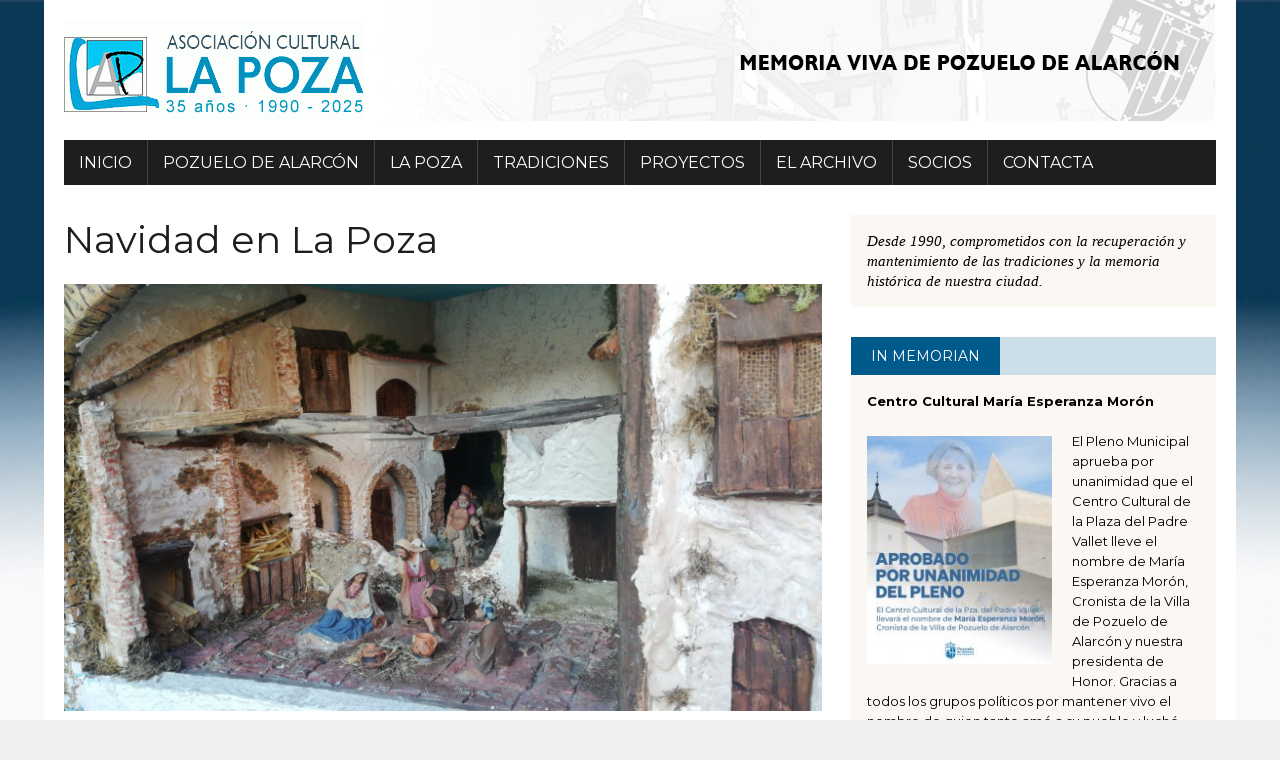

--- FILE ---
content_type: text/html; charset=UTF-8
request_url: https://lapoza.org/navidad-en-la-poza/
body_size: 13028
content:
<!DOCTYPE html>
<html class="no-js" lang="es">
<head>
<meta charset="UTF-8">
<meta name="viewport" content="width=device-width, initial-scale=1.0">
<link rel="profile" href="https://gmpg.org/xfn/11" />
<title>Navidad en La Poza &#8211; LA POZA | Asociación Cultural de Pozuelo de Alarcón (Madrid)</title>
<meta name='robots' content='max-image-preview:large' />
<link rel='dns-prefetch' href='//fonts.googleapis.com' />
<link rel="alternate" type="application/rss+xml" title="LA POZA | Asociación Cultural de Pozuelo de Alarcón (Madrid) &raquo; Feed" href="https://lapoza.org/feed/" />
<link rel="alternate" type="application/rss+xml" title="LA POZA | Asociación Cultural de Pozuelo de Alarcón (Madrid) &raquo; Feed de los comentarios" href="https://lapoza.org/comments/feed/" />
<link rel="alternate" title="oEmbed (JSON)" type="application/json+oembed" href="https://lapoza.org/wp-json/oembed/1.0/embed?url=https%3A%2F%2Flapoza.org%2Fnavidad-en-la-poza%2F" />
<link rel="alternate" title="oEmbed (XML)" type="text/xml+oembed" href="https://lapoza.org/wp-json/oembed/1.0/embed?url=https%3A%2F%2Flapoza.org%2Fnavidad-en-la-poza%2F&#038;format=xml" />
<style id='wp-img-auto-sizes-contain-inline-css' type='text/css'>
img:is([sizes=auto i],[sizes^="auto," i]){contain-intrinsic-size:3000px 1500px}
/*# sourceURL=wp-img-auto-sizes-contain-inline-css */
</style>
<!-- <link rel='stylesheet' id='wp-block-library-css' href='https://lapoza.org/wp-includes/css/dist/block-library/style.min.css?ver=94749d812ac9d469513ef4ce8ea685fe' type='text/css' media='all' /> -->
<link rel="stylesheet" type="text/css" href="//lapoza.org/wp-content/cache/wpfc-minified/2q9j3yzk/c7nlk.css" media="all"/>
<style id='classic-theme-styles-inline-css' type='text/css'>
/*! This file is auto-generated */
.wp-block-button__link{color:#fff;background-color:#32373c;border-radius:9999px;box-shadow:none;text-decoration:none;padding:calc(.667em + 2px) calc(1.333em + 2px);font-size:1.125em}.wp-block-file__button{background:#32373c;color:#fff;text-decoration:none}
/*# sourceURL=/wp-includes/css/classic-themes.min.css */
</style>
<style id='collapsing-archives-style-inline-css' type='text/css'>
/*# sourceURL=https://lapoza.org/wp-content/plugins/collapsing-archives/build/style-index.css */
</style>
<style id='global-styles-inline-css' type='text/css'>
:root{--wp--preset--aspect-ratio--square: 1;--wp--preset--aspect-ratio--4-3: 4/3;--wp--preset--aspect-ratio--3-4: 3/4;--wp--preset--aspect-ratio--3-2: 3/2;--wp--preset--aspect-ratio--2-3: 2/3;--wp--preset--aspect-ratio--16-9: 16/9;--wp--preset--aspect-ratio--9-16: 9/16;--wp--preset--color--black: #000000;--wp--preset--color--cyan-bluish-gray: #abb8c3;--wp--preset--color--white: #ffffff;--wp--preset--color--pale-pink: #f78da7;--wp--preset--color--vivid-red: #cf2e2e;--wp--preset--color--luminous-vivid-orange: #ff6900;--wp--preset--color--luminous-vivid-amber: #fcb900;--wp--preset--color--light-green-cyan: #7bdcb5;--wp--preset--color--vivid-green-cyan: #00d084;--wp--preset--color--pale-cyan-blue: #8ed1fc;--wp--preset--color--vivid-cyan-blue: #0693e3;--wp--preset--color--vivid-purple: #9b51e0;--wp--preset--gradient--vivid-cyan-blue-to-vivid-purple: linear-gradient(135deg,rgb(6,147,227) 0%,rgb(155,81,224) 100%);--wp--preset--gradient--light-green-cyan-to-vivid-green-cyan: linear-gradient(135deg,rgb(122,220,180) 0%,rgb(0,208,130) 100%);--wp--preset--gradient--luminous-vivid-amber-to-luminous-vivid-orange: linear-gradient(135deg,rgb(252,185,0) 0%,rgb(255,105,0) 100%);--wp--preset--gradient--luminous-vivid-orange-to-vivid-red: linear-gradient(135deg,rgb(255,105,0) 0%,rgb(207,46,46) 100%);--wp--preset--gradient--very-light-gray-to-cyan-bluish-gray: linear-gradient(135deg,rgb(238,238,238) 0%,rgb(169,184,195) 100%);--wp--preset--gradient--cool-to-warm-spectrum: linear-gradient(135deg,rgb(74,234,220) 0%,rgb(151,120,209) 20%,rgb(207,42,186) 40%,rgb(238,44,130) 60%,rgb(251,105,98) 80%,rgb(254,248,76) 100%);--wp--preset--gradient--blush-light-purple: linear-gradient(135deg,rgb(255,206,236) 0%,rgb(152,150,240) 100%);--wp--preset--gradient--blush-bordeaux: linear-gradient(135deg,rgb(254,205,165) 0%,rgb(254,45,45) 50%,rgb(107,0,62) 100%);--wp--preset--gradient--luminous-dusk: linear-gradient(135deg,rgb(255,203,112) 0%,rgb(199,81,192) 50%,rgb(65,88,208) 100%);--wp--preset--gradient--pale-ocean: linear-gradient(135deg,rgb(255,245,203) 0%,rgb(182,227,212) 50%,rgb(51,167,181) 100%);--wp--preset--gradient--electric-grass: linear-gradient(135deg,rgb(202,248,128) 0%,rgb(113,206,126) 100%);--wp--preset--gradient--midnight: linear-gradient(135deg,rgb(2,3,129) 0%,rgb(40,116,252) 100%);--wp--preset--font-size--small: 13px;--wp--preset--font-size--medium: 20px;--wp--preset--font-size--large: 36px;--wp--preset--font-size--x-large: 42px;--wp--preset--spacing--20: 0.44rem;--wp--preset--spacing--30: 0.67rem;--wp--preset--spacing--40: 1rem;--wp--preset--spacing--50: 1.5rem;--wp--preset--spacing--60: 2.25rem;--wp--preset--spacing--70: 3.38rem;--wp--preset--spacing--80: 5.06rem;--wp--preset--shadow--natural: 6px 6px 9px rgba(0, 0, 0, 0.2);--wp--preset--shadow--deep: 12px 12px 50px rgba(0, 0, 0, 0.4);--wp--preset--shadow--sharp: 6px 6px 0px rgba(0, 0, 0, 0.2);--wp--preset--shadow--outlined: 6px 6px 0px -3px rgb(255, 255, 255), 6px 6px rgb(0, 0, 0);--wp--preset--shadow--crisp: 6px 6px 0px rgb(0, 0, 0);}:where(.is-layout-flex){gap: 0.5em;}:where(.is-layout-grid){gap: 0.5em;}body .is-layout-flex{display: flex;}.is-layout-flex{flex-wrap: wrap;align-items: center;}.is-layout-flex > :is(*, div){margin: 0;}body .is-layout-grid{display: grid;}.is-layout-grid > :is(*, div){margin: 0;}:where(.wp-block-columns.is-layout-flex){gap: 2em;}:where(.wp-block-columns.is-layout-grid){gap: 2em;}:where(.wp-block-post-template.is-layout-flex){gap: 1.25em;}:where(.wp-block-post-template.is-layout-grid){gap: 1.25em;}.has-black-color{color: var(--wp--preset--color--black) !important;}.has-cyan-bluish-gray-color{color: var(--wp--preset--color--cyan-bluish-gray) !important;}.has-white-color{color: var(--wp--preset--color--white) !important;}.has-pale-pink-color{color: var(--wp--preset--color--pale-pink) !important;}.has-vivid-red-color{color: var(--wp--preset--color--vivid-red) !important;}.has-luminous-vivid-orange-color{color: var(--wp--preset--color--luminous-vivid-orange) !important;}.has-luminous-vivid-amber-color{color: var(--wp--preset--color--luminous-vivid-amber) !important;}.has-light-green-cyan-color{color: var(--wp--preset--color--light-green-cyan) !important;}.has-vivid-green-cyan-color{color: var(--wp--preset--color--vivid-green-cyan) !important;}.has-pale-cyan-blue-color{color: var(--wp--preset--color--pale-cyan-blue) !important;}.has-vivid-cyan-blue-color{color: var(--wp--preset--color--vivid-cyan-blue) !important;}.has-vivid-purple-color{color: var(--wp--preset--color--vivid-purple) !important;}.has-black-background-color{background-color: var(--wp--preset--color--black) !important;}.has-cyan-bluish-gray-background-color{background-color: var(--wp--preset--color--cyan-bluish-gray) !important;}.has-white-background-color{background-color: var(--wp--preset--color--white) !important;}.has-pale-pink-background-color{background-color: var(--wp--preset--color--pale-pink) !important;}.has-vivid-red-background-color{background-color: var(--wp--preset--color--vivid-red) !important;}.has-luminous-vivid-orange-background-color{background-color: var(--wp--preset--color--luminous-vivid-orange) !important;}.has-luminous-vivid-amber-background-color{background-color: var(--wp--preset--color--luminous-vivid-amber) !important;}.has-light-green-cyan-background-color{background-color: var(--wp--preset--color--light-green-cyan) !important;}.has-vivid-green-cyan-background-color{background-color: var(--wp--preset--color--vivid-green-cyan) !important;}.has-pale-cyan-blue-background-color{background-color: var(--wp--preset--color--pale-cyan-blue) !important;}.has-vivid-cyan-blue-background-color{background-color: var(--wp--preset--color--vivid-cyan-blue) !important;}.has-vivid-purple-background-color{background-color: var(--wp--preset--color--vivid-purple) !important;}.has-black-border-color{border-color: var(--wp--preset--color--black) !important;}.has-cyan-bluish-gray-border-color{border-color: var(--wp--preset--color--cyan-bluish-gray) !important;}.has-white-border-color{border-color: var(--wp--preset--color--white) !important;}.has-pale-pink-border-color{border-color: var(--wp--preset--color--pale-pink) !important;}.has-vivid-red-border-color{border-color: var(--wp--preset--color--vivid-red) !important;}.has-luminous-vivid-orange-border-color{border-color: var(--wp--preset--color--luminous-vivid-orange) !important;}.has-luminous-vivid-amber-border-color{border-color: var(--wp--preset--color--luminous-vivid-amber) !important;}.has-light-green-cyan-border-color{border-color: var(--wp--preset--color--light-green-cyan) !important;}.has-vivid-green-cyan-border-color{border-color: var(--wp--preset--color--vivid-green-cyan) !important;}.has-pale-cyan-blue-border-color{border-color: var(--wp--preset--color--pale-cyan-blue) !important;}.has-vivid-cyan-blue-border-color{border-color: var(--wp--preset--color--vivid-cyan-blue) !important;}.has-vivid-purple-border-color{border-color: var(--wp--preset--color--vivid-purple) !important;}.has-vivid-cyan-blue-to-vivid-purple-gradient-background{background: var(--wp--preset--gradient--vivid-cyan-blue-to-vivid-purple) !important;}.has-light-green-cyan-to-vivid-green-cyan-gradient-background{background: var(--wp--preset--gradient--light-green-cyan-to-vivid-green-cyan) !important;}.has-luminous-vivid-amber-to-luminous-vivid-orange-gradient-background{background: var(--wp--preset--gradient--luminous-vivid-amber-to-luminous-vivid-orange) !important;}.has-luminous-vivid-orange-to-vivid-red-gradient-background{background: var(--wp--preset--gradient--luminous-vivid-orange-to-vivid-red) !important;}.has-very-light-gray-to-cyan-bluish-gray-gradient-background{background: var(--wp--preset--gradient--very-light-gray-to-cyan-bluish-gray) !important;}.has-cool-to-warm-spectrum-gradient-background{background: var(--wp--preset--gradient--cool-to-warm-spectrum) !important;}.has-blush-light-purple-gradient-background{background: var(--wp--preset--gradient--blush-light-purple) !important;}.has-blush-bordeaux-gradient-background{background: var(--wp--preset--gradient--blush-bordeaux) !important;}.has-luminous-dusk-gradient-background{background: var(--wp--preset--gradient--luminous-dusk) !important;}.has-pale-ocean-gradient-background{background: var(--wp--preset--gradient--pale-ocean) !important;}.has-electric-grass-gradient-background{background: var(--wp--preset--gradient--electric-grass) !important;}.has-midnight-gradient-background{background: var(--wp--preset--gradient--midnight) !important;}.has-small-font-size{font-size: var(--wp--preset--font-size--small) !important;}.has-medium-font-size{font-size: var(--wp--preset--font-size--medium) !important;}.has-large-font-size{font-size: var(--wp--preset--font-size--large) !important;}.has-x-large-font-size{font-size: var(--wp--preset--font-size--x-large) !important;}
:where(.wp-block-post-template.is-layout-flex){gap: 1.25em;}:where(.wp-block-post-template.is-layout-grid){gap: 1.25em;}
:where(.wp-block-term-template.is-layout-flex){gap: 1.25em;}:where(.wp-block-term-template.is-layout-grid){gap: 1.25em;}
:where(.wp-block-columns.is-layout-flex){gap: 2em;}:where(.wp-block-columns.is-layout-grid){gap: 2em;}
:root :where(.wp-block-pullquote){font-size: 1.5em;line-height: 1.6;}
/*# sourceURL=global-styles-inline-css */
</style>
<!-- <link rel='stylesheet' id='contact-form-7-css' href='https://lapoza.org/wp-content/plugins/contact-form-7/includes/css/styles.css?ver=6.1.4' type='text/css' media='all' /> -->
<link rel="stylesheet" type="text/css" href="//lapoza.org/wp-content/cache/wpfc-minified/8j81smve/c7ins.css" media="all"/>
<style id='contact-form-7-inline-css' type='text/css'>
.wpcf7 .wpcf7-recaptcha iframe {margin-bottom: 0;}.wpcf7 .wpcf7-recaptcha[data-align="center"] > div {margin: 0 auto;}.wpcf7 .wpcf7-recaptcha[data-align="right"] > div {margin: 0 0 0 auto;}
/*# sourceURL=contact-form-7-inline-css */
</style>
<!-- <link rel='stylesheet' id='leaflet-css-css' href='https://lapoza.org/wp-content/plugins/meow-lightbox/app/style.min.css?ver=1769683087' type='text/css' media='all' /> -->
<link rel="stylesheet" type="text/css" href="//lapoza.org/wp-content/cache/wpfc-minified/fcwe3qvy/c7ins.css" media="all"/>
<link rel='stylesheet' id='googlefonts-css' href='https://fonts.googleapis.com/css?family=Montserrat:400,700&subset=latin' type='text/css' media='all' />
<link rel='stylesheet' id='mh-google-fonts-css' href='https://fonts.googleapis.com/css?family=Oswald:400,700,300|PT+Serif:400,400italic,700,700italic' type='text/css' media='all' />
<!-- <link rel='stylesheet' id='mh-font-awesome-css' href='https://lapoza.org/wp-content/themes/mh-newsdesk-lite/includes/font-awesome.min.css' type='text/css' media='all' /> -->
<!-- <link rel='stylesheet' id='mh-style-css' href='https://lapoza.org/wp-content/themes/mh-newsdesk-lite/style.css?ver=94749d812ac9d469513ef4ce8ea685fe' type='text/css' media='all' /> -->
<link rel="stylesheet" type="text/css" href="//lapoza.org/wp-content/cache/wpfc-minified/dj5kemm5/c7ins.css" media="all"/>
<script src='//lapoza.org/wp-content/cache/wpfc-minified/1f72lega/c7ins.js' type="text/javascript"></script>
<!-- <script type="text/javascript" src="https://lapoza.org/wp-includes/js/dist/hooks.min.js?ver=dd5603f07f9220ed27f1" id="wp-hooks-js"></script> -->
<!-- <script type="text/javascript" src="https://lapoza.org/wp-includes/js/dist/i18n.min.js?ver=c26c3dc7bed366793375" id="wp-i18n-js"></script> -->
<script type="text/javascript" id="wp-i18n-js-after">
/* <![CDATA[ */
wp.i18n.setLocaleData( { 'text direction\u0004ltr': [ 'ltr' ] } );
//# sourceURL=wp-i18n-js-after
/* ]]> */
</script>
<script type="text/javascript" id="mwl-build-js-js-extra">
/* <![CDATA[ */
var mwl_settings = {"api_url":"https://lapoza.org/wp-json/meow-lightbox/v1/","rest_nonce":"edab771c1d","plugin_url":"https://lapoza.org/wp-content/plugins/meow-lightbox/app/","version":"1769683087","settings":{"rtf_slider_fix":false,"engine":"photoswipe","backdrop_opacity":85,"theme":"dark-glass","flat_orientation":"below","orientation":"auto","selector":".entry-content, .gallery, .mgl-gallery, .wp-block-gallery,  .wp-block-image, .textwidget","selector_ahead":false,"deep_linking":false,"deep_linking_slug":"mwl","rendering_delay":300,"skip_dynamic_fetch":false,"include_orphans":false,"js_logs":false,"social_sharing":false,"social_sharing_facebook":true,"social_sharing_twitter":true,"social_sharing_pinterest":true,"separate_galleries":false,"disable_arrows_on_mobile":false,"animation_toggle":"none","animation_speed":"normal","low_res_placeholder":false,"wordpress_big_image":true,"right_click_protection":true,"magnification":true,"full_screen":true,"anti_selector":".blog, .archive, .emoji, .attachment-post-image, .no-lightbox","preloading":false,"download_link":false,"caption_source":"caption","caption_ellipsis":true,"exif":{"title":false,"caption":false,"camera":false,"lens":false,"date":false,"date_timezone":false,"shutter_speed":false,"aperture":false,"focal_length":false,"copyright":false,"author":false,"iso":false,"keywords":false,"metadata_toggle":false,"metadata_toggle_start_hidden":false},"slideshow":{"enabled":false,"timer":3000},"map":{"enabled":false}}};
//# sourceURL=mwl-build-js-js-extra
/* ]]> */
</script>
<script src='//lapoza.org/wp-content/cache/wpfc-minified/8vh3ow9k/c7ins.js' type="text/javascript"></script>
<!-- <script type="text/javascript" src="https://lapoza.org/wp-content/plugins/meow-lightbox/app/lightbox.js?ver=1769683087" id="mwl-build-js-js"></script> -->
<!-- <script type="text/javascript" src="https://lapoza.org/wp-includes/js/jquery/jquery.min.js?ver=3.7.1" id="jquery-core-js"></script> -->
<!-- <script type="text/javascript" src="https://lapoza.org/wp-includes/js/jquery/jquery-migrate.min.js?ver=3.4.1" id="jquery-migrate-js"></script> -->
<!-- <script type="text/javascript" src="https://lapoza.org/wp-content/themes/mh-newsdesk-lite/js/scripts.js?ver=94749d812ac9d469513ef4ce8ea685fe" id="mh-scripts-js"></script> -->
<link rel="https://api.w.org/" href="https://lapoza.org/wp-json/" /><link rel="alternate" title="JSON" type="application/json" href="https://lapoza.org/wp-json/wp/v2/posts/1175" /><link rel="canonical" href="https://lapoza.org/navidad-en-la-poza/" />
<style type='text/css' media='screen'>
body{ font-family:"Montserrat", arial, sans-serif;}
h1{ font-family:"Montserrat", arial, sans-serif;}
h2{ font-family:"Montserrat", arial, sans-serif;}
h3{ font-family:"Montserrat", arial, sans-serif;}
h4{ font-family:"Montserrat", arial, sans-serif;}
h5{ font-family:"Montserrat", arial, sans-serif;}
h6{ font-family:"Montserrat", arial, sans-serif;}
blockquote{ font-family:"Montserrat", arial, sans-serif;}
li{ font-family:"Montserrat", arial, sans-serif;}
</style>
<!-- fonts delivered by Wordpress Google Fonts, a plugin by Adrian3.com --><!--[if lt IE 9]>
<script src="https://lapoza.org/wp-content/themes/mh-newsdesk-lite/js/css3-mediaqueries.js"></script>
<![endif]-->
<meta name="generator" content="Elementor 3.34.4; features: e_font_icon_svg, additional_custom_breakpoints; settings: css_print_method-external, google_font-enabled, font_display-swap">
<style>
.e-con.e-parent:nth-of-type(n+4):not(.e-lazyloaded):not(.e-no-lazyload),
.e-con.e-parent:nth-of-type(n+4):not(.e-lazyloaded):not(.e-no-lazyload) * {
background-image: none !important;
}
@media screen and (max-height: 1024px) {
.e-con.e-parent:nth-of-type(n+3):not(.e-lazyloaded):not(.e-no-lazyload),
.e-con.e-parent:nth-of-type(n+3):not(.e-lazyloaded):not(.e-no-lazyload) * {
background-image: none !important;
}
}
@media screen and (max-height: 640px) {
.e-con.e-parent:nth-of-type(n+2):not(.e-lazyloaded):not(.e-no-lazyload),
.e-con.e-parent:nth-of-type(n+2):not(.e-lazyloaded):not(.e-no-lazyload) * {
background-image: none !important;
}
}
</style>
<style type="text/css" id="custom-background-css">
body.custom-background { background-image: url("https://lapoza.org/wp-content/uploads/2015/06/fondo1.jpg"); background-position: center center; background-size: cover; background-repeat: no-repeat; background-attachment: fixed; }
</style>
<link rel="icon" href="https://lapoza.org/wp-content/uploads/2024/12/cropped-cropped-logopoza1-32x32.gif" sizes="32x32" />
<link rel="icon" href="https://lapoza.org/wp-content/uploads/2024/12/cropped-cropped-logopoza1-192x192.gif" sizes="192x192" />
<link rel="apple-touch-icon" href="https://lapoza.org/wp-content/uploads/2024/12/cropped-cropped-logopoza1-180x180.gif" />
<meta name="msapplication-TileImage" content="https://lapoza.org/wp-content/uploads/2024/12/cropped-cropped-logopoza1-270x270.gif" />
<style type="text/css" id="wp-custom-css">
.header-wrap {
padding: 20px 0;
background: url(https://lapoza.org/wp-content/uploads/2015/06/fond_cab4.jpg)no-repeat;
}
.textwidget {
padding: 1em;
background: #fbf8f4;
}
.widget-title span {
padding: 20px;
background: #005a8c;
}
.widget-title {
font-size: 14px;
font-size: 0.875rem;
font-weight: 400;
color: #fff;
background: #ccdee8;
padding: 10px 0;
margin-bottom: 0px;
text-transform: uppercase;
overflow: hidden;
}
a {
text-decoration: none;
color: #005a8c;
}
b, strong {
font-weight: 900;
}
.textwidget p {
font-size: 13px;
line-height: 20px;
}
#menu-menu *,.button span {font-family: "Montserrat", arial, sans-serif;} 		</style>
<script type='text/javascript' src='https://lapoza.org/wp-content/plugins/wp-spamshield/js/jscripts.php'></script> 
</head>
<body data-rsssl=1 class="wp-singular post-template-default single single-post postid-1175 single-format-standard custom-background wp-theme-mh-newsdesk-lite mh-right-sb elementor-default elementor-kit-1699"><script type="application/javascript" id="mwl-data-script">
var mwl_data = {"1685":{"success":true,"file":"https:\/\/lapoza.org\/wp-content\/uploads\/2025\/12\/whatsapp-1.jpeg","file_srcset":"https:\/\/lapoza.org\/wp-content\/uploads\/2025\/12\/whatsapp-1.jpeg 723w, https:\/\/lapoza.org\/wp-content\/uploads\/2025\/12\/whatsapp-1-187x230.jpeg 187w","file_sizes":"(max-width: 723px) 100vw, 723px","dimension":{"width":723,"height":888},"download_link":"https:\/\/lapoza.org\/wp-content\/uploads\/2025\/12\/whatsapp-1.jpeg","data":{"id":1685,"title":"WhatsApp","caption":"","description":"","alt_text":"","gps":"N\/A","copyright":"N\/A","camera":"N\/A","date":"","lens":"N\/A","aperture":"N\/A","focal_length":"N\/A","iso":"N\/A","shutter_speed":"N\/A","keywords":"N\/A"}},"683":{"success":true,"file":"https:\/\/lapoza.org\/wp-content\/uploads\/2017\/03\/youTube.png","file_srcset":"https:\/\/lapoza.org\/wp-content\/uploads\/2017\/03\/youTube.png 512w, https:\/\/lapoza.org\/wp-content\/uploads\/2017\/03\/youTube-150x150.png 150w, https:\/\/lapoza.org\/wp-content\/uploads\/2017\/03\/youTube-230x230.png 230w","file_sizes":"(max-width: 512px) 100vw, 512px","dimension":{"width":512,"height":512},"download_link":"https:\/\/lapoza.org\/wp-content\/uploads\/2017\/03\/youTube.png","data":{"id":683,"title":"youTube","caption":"","description":"","alt_text":"","gps":"N\/A","copyright":"N\/A","camera":"N\/A","date":"","lens":"N\/A","aperture":"N\/A","focal_length":"N\/A","iso":"N\/A","shutter_speed":"N\/A","keywords":"N\/A"}},"1123":{"success":true,"file":"https:\/\/lapoza.org\/wp-content\/uploads\/2019\/12\/1575570148389blob.png","file_srcset":"https:\/\/lapoza.org\/wp-content\/uploads\/2019\/12\/1575570148389blob.png 2048w, https:\/\/lapoza.org\/wp-content\/uploads\/2019\/12\/1575570148389blob-300x225.png 300w, https:\/\/lapoza.org\/wp-content\/uploads\/2019\/12\/1575570148389blob-1024x768.png 1024w, https:\/\/lapoza.org\/wp-content\/uploads\/2019\/12\/1575570148389blob-768x576.png 768w, https:\/\/lapoza.org\/wp-content\/uploads\/2019\/12\/1575570148389blob-1536x1152.png 1536w","file_sizes":"(max-width: 2048px) 100vw, 2048px","dimension":{"width":2048,"height":1536},"download_link":"https:\/\/lapoza.org\/wp-content\/uploads\/2019\/12\/1575570148389blob.png","data":{"id":1123,"title":"1575570148389blob","caption":"","description":"","alt_text":"","gps":"N\/A","copyright":"N\/A","camera":"N\/A","date":"","lens":"N\/A","aperture":"N\/A","focal_length":"N\/A","iso":"N\/A","shutter_speed":"N\/A","keywords":"N\/A"}},"107":{"success":true,"file":"https:\/\/lapoza.org\/wp-content\/uploads\/2015\/06\/medina-rioseco.jpg","file_srcset":"https:\/\/lapoza.org\/wp-content\/uploads\/2015\/06\/medina-rioseco.jpg 286w, https:\/\/lapoza.org\/wp-content\/uploads\/2015\/06\/medina-rioseco-260x146.jpg 260w, https:\/\/lapoza.org\/wp-content\/uploads\/2015\/06\/medina-rioseco-120x67.jpg 120w","file_sizes":"(max-width: 286px) 100vw, 286px","dimension":{"width":286,"height":160},"download_link":"https:\/\/lapoza.org\/wp-content\/uploads\/2015\/06\/medina-rioseco.jpg","data":{"id":107,"title":"medina-rioseco","caption":"","description":"","alt_text":"","gps":"N\/A","copyright":"N\/A","camera":"N\/A","date":"","lens":"N\/A","aperture":"N\/A","focal_length":"N\/A","iso":"N\/A","shutter_speed":"N\/A","keywords":"N\/A"}},"108":{"success":true,"file":"https:\/\/lapoza.org\/wp-content\/uploads\/2015\/06\/guijuelo.jpg","file_srcset":false,"file_sizes":"(max-width: 286px) 100vw, 286px","dimension":{"width":286,"height":143},"download_link":"https:\/\/lapoza.org\/wp-content\/uploads\/2015\/06\/guijuelo.jpg","data":{"id":108,"title":"guijuelo","caption":"","description":"","alt_text":"","gps":"N\/A","copyright":"N\/A","camera":"N\/A","date":"","lens":"N\/A","aperture":"N\/A","focal_length":"N\/A","iso":"N\/A","shutter_speed":"N\/A","keywords":"N\/A"}},"102":{"success":true,"file":"https:\/\/lapoza.org\/wp-content\/uploads\/2015\/06\/tomas_gaban.jpg","file_srcset":"https:\/\/lapoza.org\/wp-content\/uploads\/2015\/06\/tomas_gaban.jpg 300w, https:\/\/lapoza.org\/wp-content\/uploads\/2015\/06\/tomas_gaban-173x230.jpg 173w","file_sizes":"(max-width: 300px) 100vw, 300px","dimension":{"width":300,"height":400},"download_link":"https:\/\/lapoza.org\/wp-content\/uploads\/2015\/06\/tomas_gaban.jpg","data":{"id":102,"title":"tomas_gaban","caption":"","description":"","alt_text":"","gps":"N\/A","copyright":"N\/A","camera":"N\/A","date":"","lens":"N\/A","aperture":"N\/A","focal_length":"N\/A","iso":"N\/A","shutter_speed":"N\/A","keywords":"N\/A"}},"106":{"success":true,"file":"https:\/\/lapoza.org\/wp-content\/uploads\/2015\/06\/simbolo.gif","file_srcset":false,"file_sizes":"(max-width: 90px) 100vw, 90px","dimension":{"width":90,"height":120},"download_link":"https:\/\/lapoza.org\/wp-content\/uploads\/2015\/06\/simbolo.gif","data":{"id":106,"title":"simbolo","caption":"","description":"","alt_text":"","gps":"N\/A","copyright":"N\/A","camera":"N\/A","date":"","lens":"N\/A","aperture":"N\/A","focal_length":"N\/A","iso":"N\/A","shutter_speed":"N\/A","keywords":"N\/A"}}};
var mwl_data_has_dynamic_cache = false;
</script>
<div id="mh-wrapper">
<header class="mh-header">
<div class="header-wrap mh-clearfix">
<a href="https://lapoza.org/" title="LA POZA | Asociación Cultural de Pozuelo de Alarcón (Madrid)" rel="home">
<div class="logo-wrap" role="banner">
<img src="https://lapoza.org/wp-content/uploads/2024/12/cropped-cropped-logopoza1-1.gif" height="100" width="300" alt="LA POZA | Asociación Cultural de Pozuelo de Alarcón (Madrid)" />
</div>
</a>
</div>
<div class="header-menu mh-clearfix">
<nav class="main-nav mh-clearfix">
<div class="menu-menu-container"><ul id="menu-menu" class="menu"><li id="menu-item-67" class="menu-item menu-item-type-custom menu-item-object-custom menu-item-home menu-item-67"><a href="https://lapoza.org/">INICIO</a></li>
<li id="menu-item-296" class="menu-item menu-item-type-post_type menu-item-object-page menu-item-has-children menu-item-296"><a href="https://lapoza.org/pozuelo-de-alarcon/">Pozuelo de Alarcón</a>
<ul class="sub-menu">
<li id="menu-item-347" class="menu-item menu-item-type-post_type menu-item-object-page menu-item-347"><a href="https://lapoza.org/pozuelo-de-alarcon/pozuelo-descripciones/">Primeros documentos</a></li>
<li id="menu-item-346" class="menu-item menu-item-type-post_type menu-item-object-page menu-item-346"><a href="https://lapoza.org/pozuelo-de-alarcon/pozuelo-paraje-natural-rodeado-de-naturaleza/">Pozuelo, paraje natural</a></li>
<li id="menu-item-345" class="menu-item menu-item-type-post_type menu-item-object-page menu-item-345"><a href="https://lapoza.org/pozuelo-de-alarcon/pozuelo-sus-fuentes-y-sus-gentes/">Fuentes y Gentes</a></li>
<li id="menu-item-344" class="menu-item menu-item-type-post_type menu-item-object-page menu-item-344"><a href="https://lapoza.org/pozuelo-de-alarcon/el-pozuelo-de-la-fuente-de-la-salud/">La Fuente de la Salud</a></li>
<li id="menu-item-342" class="menu-item menu-item-type-post_type menu-item-object-page menu-item-342"><a href="https://lapoza.org/pozuelo-de-alarcon/la-parroquia-la-ermita-y-el-retablo/">Pozuelo monumental e histórico</a></li>
<li id="menu-item-343" class="menu-item menu-item-type-post_type menu-item-object-page menu-item-343"><a href="https://lapoza.org/pozuelo-de-alarcon/el-pozuelo-de-las-fiestas-patronales/">Fiestas Patronales</a></li>
<li id="menu-item-351" class="menu-item menu-item-type-post_type menu-item-object-page menu-item-351"><a href="https://lapoza.org/poemas/">Poemas</a></li>
</ul>
</li>
<li id="menu-item-25" class="menu-item menu-item-type-custom menu-item-object-custom menu-item-has-children menu-item-25"><a href="#">La Poza</a>
<ul class="sub-menu">
<li id="menu-item-19" class="menu-item menu-item-type-post_type menu-item-object-page menu-item-19"><a href="https://lapoza.org/la-poza-historia/">Nuestra historia</a></li>
<li id="menu-item-20" class="menu-item menu-item-type-post_type menu-item-object-page menu-item-20"><a href="https://lapoza.org/la-poza-historia/la-directiva/">La Directiva</a></li>
<li id="menu-item-378" class="menu-item menu-item-type-custom menu-item-object-custom menu-item-378"><a href="https://lapoza.org/estatutos.pdf">Estatutos (Archivo PDF)</a></li>
<li id="menu-item-27" class="menu-item menu-item-type-post_type menu-item-object-page menu-item-27"><a href="https://lapoza.org/el-logotipo/">El logotipo</a></li>
</ul>
</li>
<li id="menu-item-128" class="menu-item menu-item-type-post_type menu-item-object-page menu-item-has-children menu-item-128"><a href="https://lapoza.org/tradiciones/">Tradiciones</a>
<ul class="sub-menu">
<li id="menu-item-150" class="menu-item menu-item-type-post_type menu-item-object-page menu-item-150"><a href="https://lapoza.org/tradiciones/aleluyas/">Aleluyas</a></li>
<li id="menu-item-152" class="menu-item menu-item-type-post_type menu-item-object-page menu-item-152"><a href="https://lapoza.org/tradiciones/el-pelele/">El Pelele</a></li>
<li id="menu-item-149" class="menu-item menu-item-type-post_type menu-item-object-page menu-item-149"><a href="https://lapoza.org/tradiciones/mayos/">Mayos</a></li>
<li id="menu-item-148" class="menu-item menu-item-type-post_type menu-item-object-page menu-item-148"><a href="https://lapoza.org/tradiciones/san-gregorio/">San Gregorio</a></li>
<li id="menu-item-151" class="menu-item menu-item-type-post_type menu-item-object-page menu-item-151"><a href="https://lapoza.org/tradiciones/carnavales/">Carnavales</a></li>
<li id="menu-item-147" class="menu-item menu-item-type-post_type menu-item-object-page menu-item-147"><a href="https://lapoza.org/tradiciones/fiestas-patronales/">Fiestas Patronales</a></li>
<li id="menu-item-146" class="menu-item menu-item-type-post_type menu-item-object-page menu-item-146"><a href="https://lapoza.org/tradiciones/dia-del-nino/">Día del niño</a></li>
</ul>
</li>
<li id="menu-item-156" class="menu-item menu-item-type-post_type menu-item-object-page menu-item-has-children menu-item-156"><a href="https://lapoza.org/proyectos/">Proyectos</a>
<ul class="sub-menu">
<li id="menu-item-158" class="menu-item menu-item-type-post_type menu-item-object-page menu-item-158"><a href="https://lapoza.org/proyectos/proyectos-pasados/">Proyectos pasados</a></li>
<li id="menu-item-163" class="menu-item menu-item-type-post_type menu-item-object-page menu-item-163"><a href="https://lapoza.org/proyectos/proyectos-presentes/">Proyectos presentes</a></li>
<li id="menu-item-166" class="menu-item menu-item-type-post_type menu-item-object-page menu-item-166"><a href="https://lapoza.org/proyectos/proyectos-futuros/">Proyectos futuros</a></li>
</ul>
</li>
<li id="menu-item-47" class="menu-item menu-item-type-post_type menu-item-object-page menu-item-has-children menu-item-47"><a href="https://lapoza.org/el-archivo-documental/">El Archivo</a>
<ul class="sub-menu">
<li id="menu-item-289" class="menu-item menu-item-type-post_type menu-item-object-page menu-item-289"><a href="https://lapoza.org/el-archivo-documental/articulos/">Artículos</a></li>
<li id="menu-item-414" class="menu-item menu-item-type-post_type menu-item-object-page menu-item-414"><a href="https://lapoza.org/archivo-fotografico/">Archivo fotográfico</a></li>
</ul>
</li>
<li id="menu-item-33" class="menu-item menu-item-type-custom menu-item-object-custom menu-item-has-children menu-item-33"><a href="#">Socios</a>
<ul class="sub-menu">
<li id="menu-item-44" class="menu-item menu-item-type-post_type menu-item-object-page menu-item-44"><a href="https://lapoza.org/los-socios/">Los Socios</a></li>
<li id="menu-item-38" class="menu-item menu-item-type-post_type menu-item-object-page menu-item-38"><a href="https://lapoza.org/unete-a-la-poza/">Únete a La Poza</a></li>
</ul>
</li>
<li id="menu-item-35" class="menu-item menu-item-type-post_type menu-item-object-page menu-item-35"><a href="https://lapoza.org/contacta/">Contacta</a></li>
</ul></div>		</nav>
</div>
</header><div class="mh-section mh-group">
<div id="main-content" class="mh-content"><article id="post-1175" class="post-1175 post type-post status-publish format-standard has-post-thumbnail hentry category-noticias">
<header class="entry-header mh-clearfix">
<h1 class="entry-title">Navidad en La Poza</h1>
</header>
<figure class="entry-thumbnail">
<img fetchpriority="high" width="777" height="437" src="https://lapoza.org/wp-content/uploads/2021/03/1610025359937blob-777x437.png" class="attachment-content-single size-content-single wp-post-image" alt="" decoding="async" srcset="https://lapoza.org/wp-content/uploads/2021/03/1610025359937blob-777x437.png 777w, https://lapoza.org/wp-content/uploads/2021/03/1610025359937blob-260x146.png 260w, https://lapoza.org/wp-content/uploads/2021/03/1610025359937blob-120x67.png 120w" sizes="(max-width: 777px) 100vw, 777px" /></figure>
<p class="entry-meta">
<span class="entry-meta-author vcard author">Publicado por: <a class="fn" href="https://lapoza.org/author/pozadmin/">La Poza</a></span>
<span class="entry-meta-date updated">26 diciembre, 2020</span>
</p>
<div class="entry-content mh-clearfix">
<p>En la Nochebuena de otros años las visitas a los familiares y amigos eran habituales en los días previos. Tengo el recuerdo de la bandeja con la botella de moscatel y aquellos bollos de Pozuelo. Nuestra asociación ha mantenido la receta de nuestras abuelas y gracias a eso podemos comerlos a que le hemos cedido la receta a la pastelería Delice (situada en la calle Ntra.Sra.de la Consolación, esquina con calle Sagunto) tiene a vuestra disposición , para su compra, estos bollos típicos de Pozuelo para las navidades.</p>
<p>Es un paseo por nuestro pueblo en la mañana de Navidad podemos ver los portales de Belén que la asociación de Belenistas tiene repartidos por Pozuelo. Les agradecemos el que han puesto en nuestra sede, Feliz Navidad.</p>
<div id='gallery-1' class='gallery galleryid-1175 gallery-columns-5 gallery-size-thumbnail'><dl class='gallery-item'>
<dt class='gallery-icon landscape'>
<a href='https://lapoza.org/wp-content/uploads/2021/03/1610025051106blob.png'><img decoding="async" width="150" height="150" src="https://lapoza.org/wp-content/uploads/2021/03/1610025051106blob-150x150.png" class="attachment-thumbnail size-thumbnail" alt="" /></a>
</dt></dl><dl class='gallery-item'>
<dt class='gallery-icon portrait'>
<a href='https://lapoza.org/wp-content/uploads/2021/03/1610025068755blob.png'><img loading="lazy" decoding="async" width="150" height="150" src="https://lapoza.org/wp-content/uploads/2021/03/1610025068755blob-150x150.png" class="attachment-thumbnail size-thumbnail" alt="" /></a>
</dt></dl><dl class='gallery-item'>
<dt class='gallery-icon portrait'>
<a href='https://lapoza.org/wp-content/uploads/2021/03/1610025277077blob.png'><img loading="lazy" decoding="async" width="150" height="150" src="https://lapoza.org/wp-content/uploads/2021/03/1610025277077blob-150x150.png" class="attachment-thumbnail size-thumbnail" alt="" /></a>
</dt></dl><dl class='gallery-item'>
<dt class='gallery-icon portrait'>
<a href='https://lapoza.org/wp-content/uploads/2021/03/1610025310841blob.png'><img loading="lazy" decoding="async" width="150" height="150" src="https://lapoza.org/wp-content/uploads/2021/03/1610025310841blob-150x150.png" class="attachment-thumbnail size-thumbnail" alt="" /></a>
</dt></dl><dl class='gallery-item'>
<dt class='gallery-icon landscape'>
<a href='https://lapoza.org/wp-content/uploads/2021/03/1610025359937blob.png'><img loading="lazy" decoding="async" width="150" height="150" src="https://lapoza.org/wp-content/uploads/2021/03/1610025359937blob-150x150.png" class="attachment-thumbnail size-thumbnail" alt="" /></a>
</dt></dl><br style="clear: both" />
</div>
</div>
</article><nav class="post-nav-wrap" role="navigation">
<ul class="post-nav mh-clearfix">
<li class="post-nav-prev">
<a href="https://lapoza.org/30-aniversario-de-nuestra-asociacion/" rel="prev"><i class="fa fa-chevron-left"></i>Entrada anterior</a></li>
<li class="post-nav-next">
<a href="https://lapoza.org/manteo-del-pelele-2021/" rel="next">Entrada siguiente<i class="fa fa-chevron-right"></i></a></li>
</ul>
</nav>
</div>
<aside class="mh-sidebar">
<div id="text-2" class="sb-widget mh-clearfix widget_text">			<div class="textwidget"><p><em style="font: 15px Georgia; font-style: italic;">Desde 1990, comprometidos con la recuperación y mantenimiento de las tradiciones y la memoria histórica de nuestra ciudad.</em></p>
</div>
</div><div id="text-9" class="sb-widget mh-clearfix widget_text"><h4 class="widget-title"><span>IN MEMORIAN</span></h4>			<div class="textwidget"><p><strong>Centro Cultural María Esperanza Morón</strong></p>
<p><a href="https://lapoza.org/wp-content/uploads/2025/12/whatsapp-1.jpeg"><img loading="lazy" decoding="async" class="alignleft  wp-image-1685" src="https://lapoza.org/wp-content/uploads/2025/12/whatsapp-1.jpeg" alt="" width="185" height="228" srcset="https://lapoza.org/wp-content/uploads/2025/12/whatsapp-1.jpeg 723w, https://lapoza.org/wp-content/uploads/2025/12/whatsapp-1-187x230.jpeg 187w" sizes="(max-width: 185px) 100vw, 185px" data-mwl-img-id="1685" /></a>El Pleno Municipal aprueba por unanimidad que el Centro Cultural de la Plaza del Padre Vallet lleve el nombre de María Esperanza Morón, Cronista de la Villa de Pozuelo de Alarcón y nuestra presidenta de Honor. Gracias a todos los grupos políticos por mantener vivo el nombre de quien tanto amó a su pueblo y luchó por mantener viva su historia.</p>
</div>
</div><div id="text-3" class="sb-widget mh-clearfix widget_text"><h4 class="widget-title"><span>PRÓXIMOS EVENTOS</span></h4>			<div class="textwidget"><p>No hay eventos programados en este momento.</p>
</div>
</div><div id="custom_html-2" class="widget_text sb-widget mh-clearfix widget_custom_html"><h4 class="widget-title"><span>TRÍPTICO LA POZA</span></h4><div class="textwidget custom-html-widget"><a href="https://lapoza.org/wp-content/uploads/2025/02/triptico.pdf" target="_blank">DESCARGA EL TRÍPTICO (PDF 1 MB)</a></div></div><div id="text-4" class="sb-widget mh-clearfix widget_text">			<div class="textwidget"><h4><strong>El equipo del programa Ruta 179 de Telemadrid visita Pozuelo de Alarcón con La Poza.</strong></h4>
<p>Esperanza Morón, Cronista oficial de Pozuelo y vocal de la Asociación, estuvo con ellos contándoles el origen toponímico de nuestra ciudad.</p>
<p><iframe width="100%" src="https://www.youtube.com/embed/Jj8hb0Mplok?si=XDc9F9Rum4t3tjzL" title="YouTube video player" frameborder="0" allow="accelerometer; autoplay; clipboard-write; encrypted-media; gyroscope; picture-in-picture; web-share" referrerpolicy="strict-origin-when-cross-origin" allowfullscreen></iframe></p>
</div>
</div><div id="text-5" class="sb-widget mh-clearfix widget_text"><h4 class="widget-title"><span>LA POZA TV</span></h4>			<div class="textwidget"><h4><strong><a href="https://www.youtube.com/channel/UCfXXyirD3n6VK1sQ-5OhPUQ" target="_blank" rel="noopener"><img loading="lazy" decoding="async" class="wp-image-683 alignleft" src="https://lapoza.org/wp-content/uploads/2017/03/youTube.png" alt="" width="60" height="60" srcset="https://lapoza.org/wp-content/uploads/2017/03/youTube.png 512w, https://lapoza.org/wp-content/uploads/2017/03/youTube-150x150.png 150w, https://lapoza.org/wp-content/uploads/2017/03/youTube-230x230.png 230w" sizes="(max-width: 60px) 100vw, 60px" data-mwl-img-id="683" /></a><a href="https://www.youtube.com/channel/UCfXXyirD3n6VK1sQ-5OhPUQ" target="_blank" rel="noopener">Nuevo canal de vídeos de La Poza en YouTube</a></strong></h4>
<p>Estrenamos canal de YouTube con vídeos de nuestras actividades y eventos. Te animamos a entrar ahora, suscribirte y pasar un rato entretenido con La Poza.</p>
</div>
</div><div id="text-6" class="sb-widget mh-clearfix widget_text"><h4 class="widget-title"><span>DE VISITA EN&#8230;</span></h4>			<div class="textwidget"><p><a href="https://lapoza.org/wp-content/uploads/2019/12/1575570148389blob.png"><img loading="lazy" decoding="async" class="aligncenter size-full wp-image-1123" src="https://lapoza.org/wp-content/uploads/2019/12/1575570148389blob.png" alt="" width="2048" height="1536" srcset="https://lapoza.org/wp-content/uploads/2019/12/1575570148389blob.png 2048w, https://lapoza.org/wp-content/uploads/2019/12/1575570148389blob-300x225.png 300w, https://lapoza.org/wp-content/uploads/2019/12/1575570148389blob-1024x768.png 1024w, https://lapoza.org/wp-content/uploads/2019/12/1575570148389blob-768x576.png 768w, https://lapoza.org/wp-content/uploads/2019/12/1575570148389blob-1536x1152.png 1536w" sizes="(max-width: 2048px) 100vw, 2048px" data-mwl-img-id="1123" /></a>El pasado día 4 de diciembre 2019 la Asociación Cultural La Poza participó en un acto que tuvo lugar en el Aula de Educación Ambiental, con motivo de la Cumbre de Clima (COP 25) bajo el lema: “HAGAMOS QUE LA NATURALEZA SE ALEGRE DE NUESTRA EXISTENCIA”. Asistieron varios miembros de nuestra asociación, firmando dicho manifiesto</p>
<hr />
<p><img decoding="async" class="aligncenter size-full wp-image-107" src="https://lapoza.org/wp-content/uploads/2015/06/medina-rioseco.jpg" alt="" width="100%" height="auto" srcset="https://lapoza.org/wp-content/uploads/2015/06/medina-rioseco.jpg 286w, https://lapoza.org/wp-content/uploads/2015/06/medina-rioseco-260x146.jpg 260w, https://lapoza.org/wp-content/uploads/2015/06/medina-rioseco-120x67.jpg 120w" sizes="(max-width: 286px) 100vw, 286px" data-mwl-img-id="107" /></p>
<h5><span class="leemas"><strong>Medina de Rioseco</strong></span></h5>
<p>El pasado día 1 de Junio 2014, dentro del programa de salidas y excursiones que llevamos a cabo en la Asociación, estuvimos de visita en el bonito pueblo de Media de Rioseco (en la provincia de Valladolid). Compartimos <strong>las fotos de Estela</strong> en Dropbox para vuestro recuerdo de esta salida.</p>
<hr />
<h5><img decoding="async" class="aligncenter size-full wp-image-108" src="https://lapoza.org/wp-content/uploads/2015/06/guijuelo.jpg" alt="" width="100%" height="auto" data-mwl-img-id="108" /></h5>
<h5><span class="leemas"><strong>Guijuelo y Alba de Tormes</strong></span></h5>
<p>La ciudad que vió a los ancestros de la Casa de Alba, a  Santa Teresa y San Juan de la Cruz, nos acogió para mostrarnos  todos sus tesoros escondidos.  Esperamos que pronto podamos repetir una jornada tan lúdica y gastronómica.</p>
</div>
</div><div id="text-7" class="sb-widget mh-clearfix widget_text"><h4 class="widget-title"><span>IN MEMORIAN</span></h4>			<div class="textwidget"><h5><strong><a href="https://web.archive.org/web/20250213214322/https://lapoza.org/tomas-gaban-nos-dejo/">2013 | Hasta siempre, D. Tomás Gabán.</a></strong></h5>
<p><img loading="lazy" decoding="async" class="wp-image-102 alignleft" src="https://lapoza.org/wp-content/uploads/2015/06/tomas_gaban.jpg" alt="" width="138" height="184" srcset="https://lapoza.org/wp-content/uploads/2015/06/tomas_gaban.jpg 300w, https://lapoza.org/wp-content/uploads/2015/06/tomas_gaban-173x230.jpg 173w" sizes="(max-width: 138px) 100vw, 138px" data-mwl-img-id="102" />La Asociación rinde homenaje a un pozuelero de pro, uno de los nuestros últimos curtidores:<strong> Don Dionisio Tomás Gabán Álvarez</strong>, para los amigos, Tomás Gabán.</p>
<p>Nació el 8 de Abril de 1926 en un Pozuelo agricultor, de huertas renombradas, donde los talleres de curtidos formaban parte del paisaje que apenas había cambiado en siglos. En su retina quedó aquel oficio que siendo chico aprendió y cuando ya mayor y jubilado, se acercó a la Asociación Cultural La Poza, nos trajo como presente, su saber inmenso y su memoria prodigiosa.</p>
</div>
</div><div id="text-8" class="sb-widget mh-clearfix widget_text"><h4 class="widget-title"><span>RECONOCIMIENTOS</span></h4>			<div class="textwidget"><p><img loading="lazy" decoding="async" class="size-full wp-image-106 alignleft" src="https://lapoza.org/wp-content/uploads/2015/06/simbolo.gif" alt="" width="90" height="120" data-mwl-img-id="106" />La Asociación ve reconocido su trabajo y dedicación en favor de la historia de Pozuelo por parte de la<strong> <a href="https://web.archive.org/web/20250213214322/http://www.rah.es/">Real Academia de la Historia</a></strong>.</p>
<p>Esta entidad que reune el saber de los Historiadores de España, señala a nuestra asociación como una de las principales referencias que todo historiador debe tener si desea estudiar la Historia de Pozuelo. Esta mención pues nos honra y nos enorgullece a todos.</p>
</div>
</div></aside></div>
</div>
<footer class="mh-footer">
<div class="wrapper-inner">
<p class="copyright">Copyright 2026 | MH Newsdesk Lite por <a href="https://www.mhthemes.com/" rel="nofollow">MH Themes</a></p>
</div>
</footer>
<script type="speculationrules">
{"prefetch":[{"source":"document","where":{"and":[{"href_matches":"/*"},{"not":{"href_matches":["/wp-*.php","/wp-admin/*","/wp-content/uploads/*","/wp-content/*","/wp-content/plugins/*","/wp-content/themes/mh-newsdesk-lite/*","/*\\?(.+)"]}},{"not":{"selector_matches":"a[rel~=\"nofollow\"]"}},{"not":{"selector_matches":".no-prefetch, .no-prefetch a"}}]},"eagerness":"conservative"}]}
</script>
<script type='text/javascript'>
/* <![CDATA[ */
r3f5x9JS=escape(document['referrer']);
hf4N='993403e337a0abd8ecb263ea4204f2dc';
hf4V='bbd1e0e92992ddcd8404356e58b8b962';
jQuery(document).ready(function($){var e="#commentform, .comment-respond form, .comment-form, #lostpasswordform, #registerform, #loginform, #login_form, #wpss_contact_form, .wpcf7-form";$(e).submit(function(){$("<input>").attr("type","hidden").attr("name","r3f5x9JS").attr("value",r3f5x9JS).appendTo(e);$("<input>").attr("type","hidden").attr("name",hf4N).attr("value",hf4V).appendTo(e);return true;});$("#comment").attr({minlength:"15",maxlength:"15360"})});
/* ]]> */
</script> 
<script>
const lazyloadRunObserver = () => {
const lazyloadBackgrounds = document.querySelectorAll( `.e-con.e-parent:not(.e-lazyloaded)` );
const lazyloadBackgroundObserver = new IntersectionObserver( ( entries ) => {
entries.forEach( ( entry ) => {
if ( entry.isIntersecting ) {
let lazyloadBackground = entry.target;
if( lazyloadBackground ) {
lazyloadBackground.classList.add( 'e-lazyloaded' );
}
lazyloadBackgroundObserver.unobserve( entry.target );
}
});
}, { rootMargin: '200px 0px 200px 0px' } );
lazyloadBackgrounds.forEach( ( lazyloadBackground ) => {
lazyloadBackgroundObserver.observe( lazyloadBackground );
} );
};
const events = [
'DOMContentLoaded',
'elementor/lazyload/observe',
];
events.forEach( ( event ) => {
document.addEventListener( event, lazyloadRunObserver );
} );
</script>
<script type="text/javascript" src="https://lapoza.org/wp-content/plugins/contact-form-7/includes/swv/js/index.js?ver=6.1.4" id="swv-js"></script>
<script type="text/javascript" id="contact-form-7-js-translations">
/* <![CDATA[ */
( function( domain, translations ) {
var localeData = translations.locale_data[ domain ] || translations.locale_data.messages;
localeData[""].domain = domain;
wp.i18n.setLocaleData( localeData, domain );
} )( "contact-form-7", {"translation-revision-date":"2025-12-01 15:45:40+0000","generator":"GlotPress\/4.0.3","domain":"messages","locale_data":{"messages":{"":{"domain":"messages","plural-forms":"nplurals=2; plural=n != 1;","lang":"es"},"This contact form is placed in the wrong place.":["Este formulario de contacto est\u00e1 situado en el lugar incorrecto."],"Error:":["Error:"]}},"comment":{"reference":"includes\/js\/index.js"}} );
//# sourceURL=contact-form-7-js-translations
/* ]]> */
</script>
<script type="text/javascript" id="contact-form-7-js-before">
/* <![CDATA[ */
var wpcf7 = {
"api": {
"root": "https:\/\/lapoza.org\/wp-json\/",
"namespace": "contact-form-7\/v1"
}
};
//# sourceURL=contact-form-7-js-before
/* ]]> */
</script>
<script type="text/javascript" src="https://lapoza.org/wp-content/plugins/contact-form-7/includes/js/index.js?ver=6.1.4" id="contact-form-7-js"></script>
<script type="text/javascript" src="https://lapoza.org/wp-content/plugins/wp-spamshield/js/jscripts-ftr-min.js" id="wpss-jscripts-ftr-js"></script>
</body>
</html><!-- WP Fastest Cache file was created in 0.282 seconds, on 29 January, 2026 @ 6:37 pm --><!-- via php -->

--- FILE ---
content_type: application/javascript; charset=UTF-8
request_url: https://lapoza.org/wp-content/plugins/wp-spamshield/js/jscripts.php
body_size: 933
content:
function wpss_set_ckh(n,v,e,p,d,s){var t=new Date;t.setTime(t.getTime());if(e){e=e*1e3}var u=new Date(t.getTime()+e);document.cookie=n+'='+escape(v)+(e?';expires='+u.toGMTString()+';max-age='+e/1e3+';':'')+(p?';path='+p:'')+(d?';domain='+d:'')+(s?';secure':'')}function wpss_init_ckh(){wpss_set_ckh('2b2ab9ad389c4ab62165b256efe819b8','cb261f29112ade4abc205539c505b57e','14400','/','lapoza.org','secure');wpss_set_ckh('SJECT2602','CKON2602','3600','/','lapoza.org','secure');}wpss_init_ckh();jQuery(document).ready(function($){var h="form[method='post']";$(h).submit(function(){$('<input>').attr('type','hidden').attr('name','425110624ba89296aa4b0c7829eb45e1').attr('value','f096e71fdbb5a89aa5b748578b2949cf').appendTo(h);return true;})});
// Generated in: 0.000111 seconds
